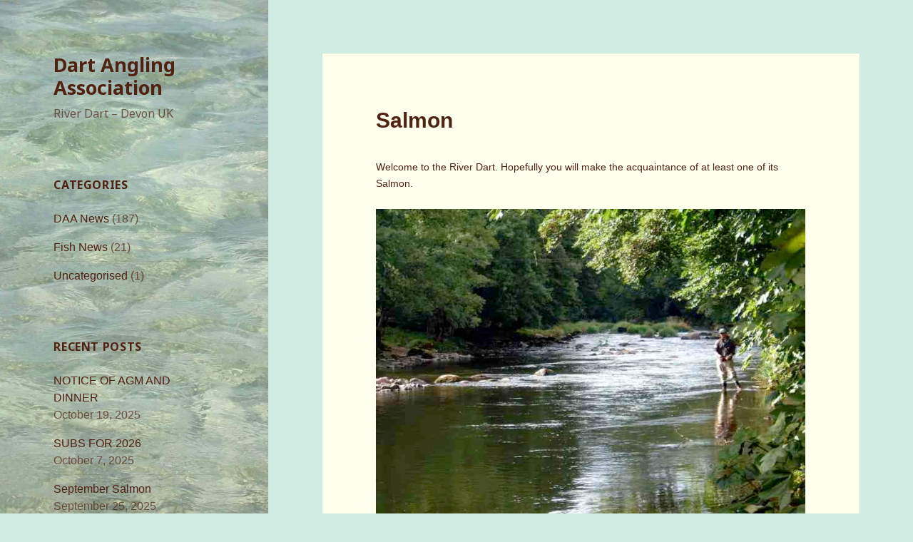

--- FILE ---
content_type: text/html; charset=UTF-8
request_url: https://dartaa.org.uk/salmon
body_size: 13972
content:
<!DOCTYPE html>
<html lang="en-GB" class="no-js">
<head>
	<meta charset="UTF-8">
	<meta name="viewport" content="width=device-width">
	<link rel="profile" href="http://gmpg.org/xfn/11">
	<link rel="pingback" href="https://dartaa.org.uk/xmlrpc.php">
	<!--[if lt IE 9]>
	<script src="https://dartaa.org.uk/wp-content/themes/twentyfifteen/js/html5.js"></script>
	<![endif]-->
	<script>(function(html){html.className = html.className.replace(/\bno-js\b/,'js')})(document.documentElement);</script>
<title>Salmon &#8211; Dart Angling Association</title>
<meta name='robots' content='max-image-preview:large' />
	<style>img:is([sizes="auto" i], [sizes^="auto," i]) { contain-intrinsic-size: 3000px 1500px }</style>
	<link rel='dns-prefetch' href='//fonts.googleapis.com' />
<link href='https://fonts.gstatic.com' crossorigin rel='preconnect' />
<link rel="alternate" type="application/rss+xml" title="Dart Angling Association &raquo; Feed" href="https://dartaa.org.uk/feed" />
<script type="text/javascript">
/* <![CDATA[ */
window._wpemojiSettings = {"baseUrl":"https:\/\/s.w.org\/images\/core\/emoji\/16.0.1\/72x72\/","ext":".png","svgUrl":"https:\/\/s.w.org\/images\/core\/emoji\/16.0.1\/svg\/","svgExt":".svg","source":{"concatemoji":"https:\/\/dartaa.org.uk\/wp-includes\/js\/wp-emoji-release.min.js?ver=6.8.3"}};
/*! This file is auto-generated */
!function(s,n){var o,i,e;function c(e){try{var t={supportTests:e,timestamp:(new Date).valueOf()};sessionStorage.setItem(o,JSON.stringify(t))}catch(e){}}function p(e,t,n){e.clearRect(0,0,e.canvas.width,e.canvas.height),e.fillText(t,0,0);var t=new Uint32Array(e.getImageData(0,0,e.canvas.width,e.canvas.height).data),a=(e.clearRect(0,0,e.canvas.width,e.canvas.height),e.fillText(n,0,0),new Uint32Array(e.getImageData(0,0,e.canvas.width,e.canvas.height).data));return t.every(function(e,t){return e===a[t]})}function u(e,t){e.clearRect(0,0,e.canvas.width,e.canvas.height),e.fillText(t,0,0);for(var n=e.getImageData(16,16,1,1),a=0;a<n.data.length;a++)if(0!==n.data[a])return!1;return!0}function f(e,t,n,a){switch(t){case"flag":return n(e,"\ud83c\udff3\ufe0f\u200d\u26a7\ufe0f","\ud83c\udff3\ufe0f\u200b\u26a7\ufe0f")?!1:!n(e,"\ud83c\udde8\ud83c\uddf6","\ud83c\udde8\u200b\ud83c\uddf6")&&!n(e,"\ud83c\udff4\udb40\udc67\udb40\udc62\udb40\udc65\udb40\udc6e\udb40\udc67\udb40\udc7f","\ud83c\udff4\u200b\udb40\udc67\u200b\udb40\udc62\u200b\udb40\udc65\u200b\udb40\udc6e\u200b\udb40\udc67\u200b\udb40\udc7f");case"emoji":return!a(e,"\ud83e\udedf")}return!1}function g(e,t,n,a){var r="undefined"!=typeof WorkerGlobalScope&&self instanceof WorkerGlobalScope?new OffscreenCanvas(300,150):s.createElement("canvas"),o=r.getContext("2d",{willReadFrequently:!0}),i=(o.textBaseline="top",o.font="600 32px Arial",{});return e.forEach(function(e){i[e]=t(o,e,n,a)}),i}function t(e){var t=s.createElement("script");t.src=e,t.defer=!0,s.head.appendChild(t)}"undefined"!=typeof Promise&&(o="wpEmojiSettingsSupports",i=["flag","emoji"],n.supports={everything:!0,everythingExceptFlag:!0},e=new Promise(function(e){s.addEventListener("DOMContentLoaded",e,{once:!0})}),new Promise(function(t){var n=function(){try{var e=JSON.parse(sessionStorage.getItem(o));if("object"==typeof e&&"number"==typeof e.timestamp&&(new Date).valueOf()<e.timestamp+604800&&"object"==typeof e.supportTests)return e.supportTests}catch(e){}return null}();if(!n){if("undefined"!=typeof Worker&&"undefined"!=typeof OffscreenCanvas&&"undefined"!=typeof URL&&URL.createObjectURL&&"undefined"!=typeof Blob)try{var e="postMessage("+g.toString()+"("+[JSON.stringify(i),f.toString(),p.toString(),u.toString()].join(",")+"));",a=new Blob([e],{type:"text/javascript"}),r=new Worker(URL.createObjectURL(a),{name:"wpTestEmojiSupports"});return void(r.onmessage=function(e){c(n=e.data),r.terminate(),t(n)})}catch(e){}c(n=g(i,f,p,u))}t(n)}).then(function(e){for(var t in e)n.supports[t]=e[t],n.supports.everything=n.supports.everything&&n.supports[t],"flag"!==t&&(n.supports.everythingExceptFlag=n.supports.everythingExceptFlag&&n.supports[t]);n.supports.everythingExceptFlag=n.supports.everythingExceptFlag&&!n.supports.flag,n.DOMReady=!1,n.readyCallback=function(){n.DOMReady=!0}}).then(function(){return e}).then(function(){var e;n.supports.everything||(n.readyCallback(),(e=n.source||{}).concatemoji?t(e.concatemoji):e.wpemoji&&e.twemoji&&(t(e.twemoji),t(e.wpemoji)))}))}((window,document),window._wpemojiSettings);
/* ]]> */
</script>
<link rel='stylesheet' id='batch_css-css' href='https://dartaa.org.uk/wp-content/plugins/batchmove/css/batch.css?ver=6.8.3' type='text/css' media='all' />
<style id='wp-emoji-styles-inline-css' type='text/css'>

	img.wp-smiley, img.emoji {
		display: inline !important;
		border: none !important;
		box-shadow: none !important;
		height: 1em !important;
		width: 1em !important;
		margin: 0 0.07em !important;
		vertical-align: -0.1em !important;
		background: none !important;
		padding: 0 !important;
	}
</style>
<link rel='stylesheet' id='wp-block-library-css' href='https://dartaa.org.uk/wp-includes/css/dist/block-library/style.min.css?ver=6.8.3' type='text/css' media='all' />
<style id='wp-block-library-theme-inline-css' type='text/css'>
.wp-block-audio :where(figcaption){color:#555;font-size:13px;text-align:center}.is-dark-theme .wp-block-audio :where(figcaption){color:#ffffffa6}.wp-block-audio{margin:0 0 1em}.wp-block-code{border:1px solid #ccc;border-radius:4px;font-family:Menlo,Consolas,monaco,monospace;padding:.8em 1em}.wp-block-embed :where(figcaption){color:#555;font-size:13px;text-align:center}.is-dark-theme .wp-block-embed :where(figcaption){color:#ffffffa6}.wp-block-embed{margin:0 0 1em}.blocks-gallery-caption{color:#555;font-size:13px;text-align:center}.is-dark-theme .blocks-gallery-caption{color:#ffffffa6}:root :where(.wp-block-image figcaption){color:#555;font-size:13px;text-align:center}.is-dark-theme :root :where(.wp-block-image figcaption){color:#ffffffa6}.wp-block-image{margin:0 0 1em}.wp-block-pullquote{border-bottom:4px solid;border-top:4px solid;color:currentColor;margin-bottom:1.75em}.wp-block-pullquote cite,.wp-block-pullquote footer,.wp-block-pullquote__citation{color:currentColor;font-size:.8125em;font-style:normal;text-transform:uppercase}.wp-block-quote{border-left:.25em solid;margin:0 0 1.75em;padding-left:1em}.wp-block-quote cite,.wp-block-quote footer{color:currentColor;font-size:.8125em;font-style:normal;position:relative}.wp-block-quote:where(.has-text-align-right){border-left:none;border-right:.25em solid;padding-left:0;padding-right:1em}.wp-block-quote:where(.has-text-align-center){border:none;padding-left:0}.wp-block-quote.is-large,.wp-block-quote.is-style-large,.wp-block-quote:where(.is-style-plain){border:none}.wp-block-search .wp-block-search__label{font-weight:700}.wp-block-search__button{border:1px solid #ccc;padding:.375em .625em}:where(.wp-block-group.has-background){padding:1.25em 2.375em}.wp-block-separator.has-css-opacity{opacity:.4}.wp-block-separator{border:none;border-bottom:2px solid;margin-left:auto;margin-right:auto}.wp-block-separator.has-alpha-channel-opacity{opacity:1}.wp-block-separator:not(.is-style-wide):not(.is-style-dots){width:100px}.wp-block-separator.has-background:not(.is-style-dots){border-bottom:none;height:1px}.wp-block-separator.has-background:not(.is-style-wide):not(.is-style-dots){height:2px}.wp-block-table{margin:0 0 1em}.wp-block-table td,.wp-block-table th{word-break:normal}.wp-block-table :where(figcaption){color:#555;font-size:13px;text-align:center}.is-dark-theme .wp-block-table :where(figcaption){color:#ffffffa6}.wp-block-video :where(figcaption){color:#555;font-size:13px;text-align:center}.is-dark-theme .wp-block-video :where(figcaption){color:#ffffffa6}.wp-block-video{margin:0 0 1em}:root :where(.wp-block-template-part.has-background){margin-bottom:0;margin-top:0;padding:1.25em 2.375em}
</style>
<style id='classic-theme-styles-inline-css' type='text/css'>
/*! This file is auto-generated */
.wp-block-button__link{color:#fff;background-color:#32373c;border-radius:9999px;box-shadow:none;text-decoration:none;padding:calc(.667em + 2px) calc(1.333em + 2px);font-size:1.125em}.wp-block-file__button{background:#32373c;color:#fff;text-decoration:none}
</style>
<style id='global-styles-inline-css' type='text/css'>
:root{--wp--preset--aspect-ratio--square: 1;--wp--preset--aspect-ratio--4-3: 4/3;--wp--preset--aspect-ratio--3-4: 3/4;--wp--preset--aspect-ratio--3-2: 3/2;--wp--preset--aspect-ratio--2-3: 2/3;--wp--preset--aspect-ratio--16-9: 16/9;--wp--preset--aspect-ratio--9-16: 9/16;--wp--preset--color--black: #000000;--wp--preset--color--cyan-bluish-gray: #abb8c3;--wp--preset--color--white: #fff;--wp--preset--color--pale-pink: #f78da7;--wp--preset--color--vivid-red: #cf2e2e;--wp--preset--color--luminous-vivid-orange: #ff6900;--wp--preset--color--luminous-vivid-amber: #fcb900;--wp--preset--color--light-green-cyan: #7bdcb5;--wp--preset--color--vivid-green-cyan: #00d084;--wp--preset--color--pale-cyan-blue: #8ed1fc;--wp--preset--color--vivid-cyan-blue: #0693e3;--wp--preset--color--vivid-purple: #9b51e0;--wp--preset--color--dark-gray: #111;--wp--preset--color--light-gray: #f1f1f1;--wp--preset--color--yellow: #f4ca16;--wp--preset--color--dark-brown: #352712;--wp--preset--color--medium-pink: #e53b51;--wp--preset--color--light-pink: #ffe5d1;--wp--preset--color--dark-purple: #2e2256;--wp--preset--color--purple: #674970;--wp--preset--color--blue-gray: #22313f;--wp--preset--color--bright-blue: #55c3dc;--wp--preset--color--light-blue: #e9f2f9;--wp--preset--gradient--vivid-cyan-blue-to-vivid-purple: linear-gradient(135deg,rgba(6,147,227,1) 0%,rgb(155,81,224) 100%);--wp--preset--gradient--light-green-cyan-to-vivid-green-cyan: linear-gradient(135deg,rgb(122,220,180) 0%,rgb(0,208,130) 100%);--wp--preset--gradient--luminous-vivid-amber-to-luminous-vivid-orange: linear-gradient(135deg,rgba(252,185,0,1) 0%,rgba(255,105,0,1) 100%);--wp--preset--gradient--luminous-vivid-orange-to-vivid-red: linear-gradient(135deg,rgba(255,105,0,1) 0%,rgb(207,46,46) 100%);--wp--preset--gradient--very-light-gray-to-cyan-bluish-gray: linear-gradient(135deg,rgb(238,238,238) 0%,rgb(169,184,195) 100%);--wp--preset--gradient--cool-to-warm-spectrum: linear-gradient(135deg,rgb(74,234,220) 0%,rgb(151,120,209) 20%,rgb(207,42,186) 40%,rgb(238,44,130) 60%,rgb(251,105,98) 80%,rgb(254,248,76) 100%);--wp--preset--gradient--blush-light-purple: linear-gradient(135deg,rgb(255,206,236) 0%,rgb(152,150,240) 100%);--wp--preset--gradient--blush-bordeaux: linear-gradient(135deg,rgb(254,205,165) 0%,rgb(254,45,45) 50%,rgb(107,0,62) 100%);--wp--preset--gradient--luminous-dusk: linear-gradient(135deg,rgb(255,203,112) 0%,rgb(199,81,192) 50%,rgb(65,88,208) 100%);--wp--preset--gradient--pale-ocean: linear-gradient(135deg,rgb(255,245,203) 0%,rgb(182,227,212) 50%,rgb(51,167,181) 100%);--wp--preset--gradient--electric-grass: linear-gradient(135deg,rgb(202,248,128) 0%,rgb(113,206,126) 100%);--wp--preset--gradient--midnight: linear-gradient(135deg,rgb(2,3,129) 0%,rgb(40,116,252) 100%);--wp--preset--font-size--small: 13px;--wp--preset--font-size--medium: 20px;--wp--preset--font-size--large: 36px;--wp--preset--font-size--x-large: 42px;--wp--preset--spacing--20: 0.44rem;--wp--preset--spacing--30: 0.67rem;--wp--preset--spacing--40: 1rem;--wp--preset--spacing--50: 1.5rem;--wp--preset--spacing--60: 2.25rem;--wp--preset--spacing--70: 3.38rem;--wp--preset--spacing--80: 5.06rem;--wp--preset--shadow--natural: 6px 6px 9px rgba(0, 0, 0, 0.2);--wp--preset--shadow--deep: 12px 12px 50px rgba(0, 0, 0, 0.4);--wp--preset--shadow--sharp: 6px 6px 0px rgba(0, 0, 0, 0.2);--wp--preset--shadow--outlined: 6px 6px 0px -3px rgba(255, 255, 255, 1), 6px 6px rgba(0, 0, 0, 1);--wp--preset--shadow--crisp: 6px 6px 0px rgba(0, 0, 0, 1);}:where(.is-layout-flex){gap: 0.5em;}:where(.is-layout-grid){gap: 0.5em;}body .is-layout-flex{display: flex;}.is-layout-flex{flex-wrap: wrap;align-items: center;}.is-layout-flex > :is(*, div){margin: 0;}body .is-layout-grid{display: grid;}.is-layout-grid > :is(*, div){margin: 0;}:where(.wp-block-columns.is-layout-flex){gap: 2em;}:where(.wp-block-columns.is-layout-grid){gap: 2em;}:where(.wp-block-post-template.is-layout-flex){gap: 1.25em;}:where(.wp-block-post-template.is-layout-grid){gap: 1.25em;}.has-black-color{color: var(--wp--preset--color--black) !important;}.has-cyan-bluish-gray-color{color: var(--wp--preset--color--cyan-bluish-gray) !important;}.has-white-color{color: var(--wp--preset--color--white) !important;}.has-pale-pink-color{color: var(--wp--preset--color--pale-pink) !important;}.has-vivid-red-color{color: var(--wp--preset--color--vivid-red) !important;}.has-luminous-vivid-orange-color{color: var(--wp--preset--color--luminous-vivid-orange) !important;}.has-luminous-vivid-amber-color{color: var(--wp--preset--color--luminous-vivid-amber) !important;}.has-light-green-cyan-color{color: var(--wp--preset--color--light-green-cyan) !important;}.has-vivid-green-cyan-color{color: var(--wp--preset--color--vivid-green-cyan) !important;}.has-pale-cyan-blue-color{color: var(--wp--preset--color--pale-cyan-blue) !important;}.has-vivid-cyan-blue-color{color: var(--wp--preset--color--vivid-cyan-blue) !important;}.has-vivid-purple-color{color: var(--wp--preset--color--vivid-purple) !important;}.has-black-background-color{background-color: var(--wp--preset--color--black) !important;}.has-cyan-bluish-gray-background-color{background-color: var(--wp--preset--color--cyan-bluish-gray) !important;}.has-white-background-color{background-color: var(--wp--preset--color--white) !important;}.has-pale-pink-background-color{background-color: var(--wp--preset--color--pale-pink) !important;}.has-vivid-red-background-color{background-color: var(--wp--preset--color--vivid-red) !important;}.has-luminous-vivid-orange-background-color{background-color: var(--wp--preset--color--luminous-vivid-orange) !important;}.has-luminous-vivid-amber-background-color{background-color: var(--wp--preset--color--luminous-vivid-amber) !important;}.has-light-green-cyan-background-color{background-color: var(--wp--preset--color--light-green-cyan) !important;}.has-vivid-green-cyan-background-color{background-color: var(--wp--preset--color--vivid-green-cyan) !important;}.has-pale-cyan-blue-background-color{background-color: var(--wp--preset--color--pale-cyan-blue) !important;}.has-vivid-cyan-blue-background-color{background-color: var(--wp--preset--color--vivid-cyan-blue) !important;}.has-vivid-purple-background-color{background-color: var(--wp--preset--color--vivid-purple) !important;}.has-black-border-color{border-color: var(--wp--preset--color--black) !important;}.has-cyan-bluish-gray-border-color{border-color: var(--wp--preset--color--cyan-bluish-gray) !important;}.has-white-border-color{border-color: var(--wp--preset--color--white) !important;}.has-pale-pink-border-color{border-color: var(--wp--preset--color--pale-pink) !important;}.has-vivid-red-border-color{border-color: var(--wp--preset--color--vivid-red) !important;}.has-luminous-vivid-orange-border-color{border-color: var(--wp--preset--color--luminous-vivid-orange) !important;}.has-luminous-vivid-amber-border-color{border-color: var(--wp--preset--color--luminous-vivid-amber) !important;}.has-light-green-cyan-border-color{border-color: var(--wp--preset--color--light-green-cyan) !important;}.has-vivid-green-cyan-border-color{border-color: var(--wp--preset--color--vivid-green-cyan) !important;}.has-pale-cyan-blue-border-color{border-color: var(--wp--preset--color--pale-cyan-blue) !important;}.has-vivid-cyan-blue-border-color{border-color: var(--wp--preset--color--vivid-cyan-blue) !important;}.has-vivid-purple-border-color{border-color: var(--wp--preset--color--vivid-purple) !important;}.has-vivid-cyan-blue-to-vivid-purple-gradient-background{background: var(--wp--preset--gradient--vivid-cyan-blue-to-vivid-purple) !important;}.has-light-green-cyan-to-vivid-green-cyan-gradient-background{background: var(--wp--preset--gradient--light-green-cyan-to-vivid-green-cyan) !important;}.has-luminous-vivid-amber-to-luminous-vivid-orange-gradient-background{background: var(--wp--preset--gradient--luminous-vivid-amber-to-luminous-vivid-orange) !important;}.has-luminous-vivid-orange-to-vivid-red-gradient-background{background: var(--wp--preset--gradient--luminous-vivid-orange-to-vivid-red) !important;}.has-very-light-gray-to-cyan-bluish-gray-gradient-background{background: var(--wp--preset--gradient--very-light-gray-to-cyan-bluish-gray) !important;}.has-cool-to-warm-spectrum-gradient-background{background: var(--wp--preset--gradient--cool-to-warm-spectrum) !important;}.has-blush-light-purple-gradient-background{background: var(--wp--preset--gradient--blush-light-purple) !important;}.has-blush-bordeaux-gradient-background{background: var(--wp--preset--gradient--blush-bordeaux) !important;}.has-luminous-dusk-gradient-background{background: var(--wp--preset--gradient--luminous-dusk) !important;}.has-pale-ocean-gradient-background{background: var(--wp--preset--gradient--pale-ocean) !important;}.has-electric-grass-gradient-background{background: var(--wp--preset--gradient--electric-grass) !important;}.has-midnight-gradient-background{background: var(--wp--preset--gradient--midnight) !important;}.has-small-font-size{font-size: var(--wp--preset--font-size--small) !important;}.has-medium-font-size{font-size: var(--wp--preset--font-size--medium) !important;}.has-large-font-size{font-size: var(--wp--preset--font-size--large) !important;}.has-x-large-font-size{font-size: var(--wp--preset--font-size--x-large) !important;}
:where(.wp-block-post-template.is-layout-flex){gap: 1.25em;}:where(.wp-block-post-template.is-layout-grid){gap: 1.25em;}
:where(.wp-block-columns.is-layout-flex){gap: 2em;}:where(.wp-block-columns.is-layout-grid){gap: 2em;}
:root :where(.wp-block-pullquote){font-size: 1.5em;line-height: 1.6;}
</style>
<link rel='stylesheet' id='contact-form-7-css' href='https://dartaa.org.uk/wp-content/plugins/contact-form-7/includes/css/styles.css?ver=6.1.3' type='text/css' media='all' />
<link rel='stylesheet' id='wpsimpleanchorslinks_styles-css' href='https://dartaa.org.uk/wp-content/plugins/wp-simple-anchors-links/css/styles.css?ver=1.0.0' type='text/css' media='screen' />
<link rel='stylesheet' id='twentyfifteen-fonts-css' href='https://fonts.googleapis.com/css?family=Noto+Sans%3A400italic%2C700italic%2C400%2C700%7CNoto+Serif%3A400italic%2C700italic%2C400%2C700%7CInconsolata%3A400%2C700&#038;subset=latin%2Clatin-ext' type='text/css' media='all' />
<link rel='stylesheet' id='genericons-css' href='https://dartaa.org.uk/wp-content/themes/twentyfifteen/genericons/genericons.css?ver=3.2' type='text/css' media='all' />
<link rel='stylesheet' id='twentyfifteen-style-css' href='https://dartaa.org.uk/wp-content/themes/twentyfifteen/style.css?ver=6.8.3' type='text/css' media='all' />
<style id='twentyfifteen-style-inline-css' type='text/css'>

		/* Custom Sidebar Text Color */
		.site-title a,
		.site-description,
		.secondary-toggle:before {
			color: #4f2212;
		}

		.site-title a:hover,
		.site-title a:focus {
			color: #4f2212; /* Fallback for IE7 and IE8 */
			color: rgba( 79, 34, 18, 0.7);
		}

		.secondary-toggle {
			border-color: #4f2212; /* Fallback for IE7 and IE8 */
			border-color: rgba( 79, 34, 18, 0.1);
		}

		.secondary-toggle:hover,
		.secondary-toggle:focus {
			border-color: #4f2212; /* Fallback for IE7 and IE8 */
			border-color: rgba( 79, 34, 18, 0.3);
		}

		.site-title a {
			outline-color: #4f2212; /* Fallback for IE7 and IE8 */
			outline-color: rgba( 79, 34, 18, 0.3);
		}

		@media screen and (min-width: 59.6875em) {
			.secondary a,
			.dropdown-toggle:after,
			.widget-title,
			.widget blockquote cite,
			.widget blockquote small {
				color: #4f2212;
			}

			.widget button,
			.widget input[type="button"],
			.widget input[type="reset"],
			.widget input[type="submit"],
			.widget_calendar tbody a {
				background-color: #4f2212;
			}

			.textwidget a {
				border-color: #4f2212;
			}

			.secondary a:hover,
			.secondary a:focus,
			.main-navigation .menu-item-description,
			.widget,
			.widget blockquote,
			.widget .wp-caption-text,
			.widget .gallery-caption {
				color: rgba( 79, 34, 18, 0.7);
			}

			.widget button:hover,
			.widget button:focus,
			.widget input[type="button"]:hover,
			.widget input[type="button"]:focus,
			.widget input[type="reset"]:hover,
			.widget input[type="reset"]:focus,
			.widget input[type="submit"]:hover,
			.widget input[type="submit"]:focus,
			.widget_calendar tbody a:hover,
			.widget_calendar tbody a:focus {
				background-color: rgba( 79, 34, 18, 0.7);
			}

			.widget blockquote {
				border-color: rgba( 79, 34, 18, 0.7);
			}

			.main-navigation ul,
			.main-navigation li,
			.secondary-toggle,
			.widget input,
			.widget textarea,
			.widget table,
			.widget th,
			.widget td,
			.widget pre,
			.widget li,
			.widget_categories .children,
			.widget_nav_menu .sub-menu,
			.widget_pages .children,
			.widget abbr[title] {
				border-color: rgba( 79, 34, 18, 0.1);
			}

			.dropdown-toggle:hover,
			.dropdown-toggle:focus,
			.widget hr {
				background-color: rgba( 79, 34, 18, 0.1);
			}

			.widget input:focus,
			.widget textarea:focus {
				border-color: rgba( 79, 34, 18, 0.3);
			}

			.sidebar a:focus,
			.dropdown-toggle:focus {
				outline-color: rgba( 79, 34, 18, 0.3);
			}
		}
	
</style>
<link rel='stylesheet' id='twentyfifteen-block-style-css' href='https://dartaa.org.uk/wp-content/themes/twentyfifteen/css/blocks.css?ver=20181230' type='text/css' media='all' />
<!--[if lt IE 9]>
<link rel='stylesheet' id='twentyfifteen-ie-css' href='https://dartaa.org.uk/wp-content/themes/twentyfifteen/css/ie.css?ver=20141010' type='text/css' media='all' />
<![endif]-->
<!--[if lt IE 8]>
<link rel='stylesheet' id='twentyfifteen-ie7-css' href='https://dartaa.org.uk/wp-content/themes/twentyfifteen/css/ie7.css?ver=20141010' type='text/css' media='all' />
<![endif]-->
<link rel='stylesheet' id='UserAccessManagerLoginForm-css' href='https://dartaa.org.uk/wp-content/plugins/user-access-manager/assets/css/uamLoginForm.css?ver=2.2.25' type='text/css' media='screen' />
<script type="text/javascript" src="https://dartaa.org.uk/wp-content/plugins/batchmove/js/batch.js?ver=6.8.3" id="batch_js-js"></script>
<script type="text/javascript" src="https://dartaa.org.uk/wp-includes/js/jquery/jquery.min.js?ver=3.7.1" id="jquery-core-js"></script>
<script type="text/javascript" src="https://dartaa.org.uk/wp-includes/js/jquery/jquery-migrate.min.js?ver=3.4.1" id="jquery-migrate-js"></script>
<link rel="https://api.w.org/" href="https://dartaa.org.uk/wp-json/" /><link rel="alternate" title="JSON" type="application/json" href="https://dartaa.org.uk/wp-json/wp/v2/pages/289" /><link rel="EditURI" type="application/rsd+xml" title="RSD" href="https://dartaa.org.uk/xmlrpc.php?rsd" />
<meta name="generator" content="WordPress 6.8.3" />
<link rel="canonical" href="https://dartaa.org.uk/salmon" />
<link rel='shortlink' href='https://dartaa.org.uk/?p=289' />
<link rel="alternate" title="oEmbed (JSON)" type="application/json+oembed" href="https://dartaa.org.uk/wp-json/oembed/1.0/embed?url=https%3A%2F%2Fdartaa.org.uk%2Fsalmon" />
<link rel="alternate" title="oEmbed (XML)" type="text/xml+oembed" href="https://dartaa.org.uk/wp-json/oembed/1.0/embed?url=https%3A%2F%2Fdartaa.org.uk%2Fsalmon&#038;format=xml" />

<!-- WP Simple Anchors Links 1.0.0 by Kilukru Media (www.kilukrumedia.com)-->
<!-- /WP Simple Anchors Links -->
<style id="save_edit_css" type="text/css">/* no hyphens */
.entry-content,
.entry-summary,
.page-content,
.comment-content {
	-webkit-hyphens: none !important;
	-moz-hyphens: none !important;
	-ms-hyphens: none !important;
	hyphens: none !important;
	word-wrap: break-word;
   }

/* justify post body text
.entry-content p {
    text-align: justify;
}


/* title text size / colour */
.entry-title {
font-size: 3.0rem !important;
    color:#4f2212 !important;
}

/* caption text size */
.wp-caption-text {
font-size: 1.3rem !important;
    text-align: justify;
}

h1 {
    color:#4f2212 !important;
   
}
.entry-content h2 {
    font-size:2.3rem;
}

.entry-content h3 {
    font-size:1.9rem;
}


/* caption text colour */
.wp-caption-text {
    color: 
}
body {font-family: Verdana, Arial, Helvetica, 
     Futura, sans-serif; 
     font-size: 1.4rem; 
     padding:0; 
     margin:0;
    color:#4f2212;
}
.hentry {
    background-color: #FFFFEE    !important;
}

.page-header {
    background-color: #ffffee;
}

.nav-links {
    background-color: #ffffee;
    /*font-family: Verdana, Arial, Helvetica, 
     Futura, sans-serif;
    color:#4f2212;*/
}
.post-title {
    font-family: Verdana, Arial, Helvetica, 
     Futura, sans-serif !important;
}

blockquote {
    font-size: 1.5rem;
}
</style>		<style type="text/css" id="twentyfifteen-header-css">
				.site-header {

			/*
			 * No shorthand so the Customizer can override individual properties.
			 * @see https://core.trac.wordpress.org/ticket/31460
			 */
			background-image: url(https://dartaa.org.uk/wp-content/uploads/2015/08/cropped-cropped-cropped-IMG_0161a1.jpg);
			background-repeat: no-repeat;
			background-position: 50% 50%;
			-webkit-background-size: cover;
			-moz-background-size:    cover;
			-o-background-size:      cover;
			background-size:         cover;
		}

		@media screen and (min-width: 59.6875em) {
			body:before {

				/*
				 * No shorthand so the Customizer can override individual properties.
				 * @see https://core.trac.wordpress.org/ticket/31460
				 */
				background-image: url(https://dartaa.org.uk/wp-content/uploads/2015/08/cropped-cropped-cropped-IMG_0161a1.jpg);
				background-repeat: no-repeat;
				background-position: 100% 50%;
				-webkit-background-size: cover;
				-moz-background-size:    cover;
				-o-background-size:      cover;
				background-size:         cover;
				border-right: 0;
			}

			.site-header {
				background: transparent;
			}
		}
				</style>
		<style type="text/css" id="custom-background-css">
body.custom-background { background-color: #d0ede3; }
</style>
	<link rel="icon" href="https://dartaa.org.uk/wp-content/uploads/2015/08/cropped-dart-logo-32x32.jpg" sizes="32x32" />
<link rel="icon" href="https://dartaa.org.uk/wp-content/uploads/2015/08/cropped-dart-logo-192x192.jpg" sizes="192x192" />
<link rel="apple-touch-icon" href="https://dartaa.org.uk/wp-content/uploads/2015/08/cropped-dart-logo-180x180.jpg" />
<meta name="msapplication-TileImage" content="https://dartaa.org.uk/wp-content/uploads/2015/08/cropped-dart-logo-270x270.jpg" />
</head>

<body class="wp-singular page-template-default page page-id-289 custom-background wp-embed-responsive wp-theme-twentyfifteen">
<div id="page" class="hfeed site">
	<a class="skip-link screen-reader-text" href="#content">Skip to content</a>

	<div id="sidebar" class="sidebar">
		<header id="masthead" class="site-header" role="banner">
			<div class="site-branding">
										<p class="site-title"><a href="https://dartaa.org.uk/" rel="home">Dart Angling Association</a></p>
												<p class="site-description">River Dart &#8211; Devon UK</p>
										<button class="secondary-toggle">Menu and widgets</button>
			</div><!-- .site-branding -->
		</header><!-- .site-header -->

			<div id="secondary" class="secondary">

		
		
					<div id="widget-area" class="widget-area" role="complementary">
				<aside id="categories-6" class="widget widget_categories"><h2 class="widget-title">CATEGORIES</h2>
			<ul>
					<li class="cat-item cat-item-6"><a href="https://dartaa.org.uk/category/daa-news">DAA News</a> (187)
</li>
	<li class="cat-item cat-item-7"><a href="https://dartaa.org.uk/category/fish-news">Fish News</a> (21)
</li>
	<li class="cat-item cat-item-2"><a href="https://dartaa.org.uk/category/uncategorised">Uncategorised</a> (1)
</li>
			</ul>

			</aside>
		<aside id="recent-posts-2" class="widget widget_recent_entries">
		<h2 class="widget-title">Recent posts</h2>
		<ul>
											<li>
					<a href="https://dartaa.org.uk/notice-of-agm-and-dinner">NOTICE OF AGM AND DINNER</a>
											<span class="post-date">October 19, 2025</span>
									</li>
											<li>
					<a href="https://dartaa.org.uk/subs-for-2026">SUBS FOR 2026</a>
											<span class="post-date">October 7, 2025</span>
									</li>
											<li>
					<a href="https://dartaa.org.uk/september-salmon-2">September Salmon</a>
											<span class="post-date">September 25, 2025</span>
									</li>
					</ul>

		</aside><aside id="pages-3" class="widget widget_pages"><h2 class="widget-title">Pages</h2>
			<ul>
				<li class="page_item page-item-7"><a href="https://dartaa.org.uk/">Home</a></li>
<li class="page_item page-item-2265"><a href="https://dartaa.org.uk/daa-privacy-policy">DAA Privacy Policy</a></li>
<li class="page_item page-item-2388"><a href="https://dartaa.org.uk/wbw-solicitors-proud-supporters-of-the-daa">WBW Solicitors &#8211; Proud Supporters of the DAA</a></li>
<li class="page_item page-item-31"><a href="https://dartaa.org.uk/news">NEWS &#8211; all categories</a></li>
<li class="page_item page-item-139"><a href="https://dartaa.org.uk/membership">Membership</a></li>
<li class="page_item page-item-2308"><a href="https://dartaa.org.uk/new-memberships-for-2024">New Memberships for 2026</a></li>
<li class="page_item page-item-28"><a href="https://dartaa.org.uk/day-tickets">Visitors&#8217; Tickets</a></li>
<li class="page_item page-item-2319"><a href="https://dartaa.org.uk/catch-return-for-2025">Catch Return for 2025</a></li>
<li class="page_item page-item-149"><a href="https://dartaa.org.uk/fishing-regulations">Fishing Regulations</a></li>
<li class="page_item page-item-144"><a href="https://dartaa.org.uk/dart-angling-association-rules">Association Rules</a></li>
<li class="page_item page-item-1540"><a href="https://dartaa.org.uk/duchy-fishing-on-dartmoor">Duchy fishing on Dartmoor</a></li>
<li class="page_item page-item-2254"><a href="https://dartaa.org.uk/safety-on-the-river">SAFETY ON THE RIVER</a></li>
<li class="page_item page-item-2089"><a href="https://dartaa.org.uk/maps-2022">Maps (2024)</a></li>
<li class="page_item page-item-221"><a href="https://dartaa.org.uk/221-2">&#8216;Legacy&#8217; Maps</a></li>
<li class="page_item page-item-284"><a href="https://dartaa.org.uk/brown-trout">Brown Trout</a></li>
<li class="page_item page-item-238"><a href="https://dartaa.org.uk/sea-trout">Sea trout</a></li>
<li class="page_item page-item-289 current_page_item"><a href="https://dartaa.org.uk/salmon" aria-current="page">Salmon</a></li>
<li class="page_item page-item-701"><a href="https://dartaa.org.uk/701-2">Three flies for the Dart</a></li>
<li class="page_item page-item-1025"><a href="https://dartaa.org.uk/code-of-conduct-migratory-fish">CODE OF CONDUCT (Spring Salmon)(2016)</a></li>
<li class="page_item page-item-403"><a href="https://dartaa.org.uk/about-the-association">About the Association</a></li>
<li class="page_item page-item-2297"><a href="https://dartaa.org.uk/safeguarding">SAFEGUARDING</a></li>
<li class="page_item page-item-2170"><a href="https://dartaa.org.uk/charles-bingham-game-fishing-course-notes">Charles Bingham game fishing course notes</a></li>
<li class="page_item page-item-2378"><a href="https://dartaa.org.uk/complaints-policy">Complaints policy</a></li>
<li class="page_item page-item-2428"><a href="https://dartaa.org.uk/ancient-minutes">ANCIENT MINUTES</a></li>
<li class="page_item page-item-460"><a href="https://dartaa.org.uk/useful-links">Useful links</a></li>
<li class="page_item page-item-274"><a href="https://dartaa.org.uk/contact">Contact</a></li>
<li class="page_item page-item-540"><a href="https://dartaa.org.uk/photos">Photo Galleries</a></li>
<li class="page_item page-item-2133"><a href="https://dartaa.org.uk/electrofishing-preliminary-report">E-fishing preliminary report 2021</a></li>
<li class="page_item page-item-196"><a href="https://dartaa.org.uk/old-news">Old News (archive)</a></li>
			</ul>

			</aside><aside id="search-2" class="widget widget_search"><form role="search" method="get" class="search-form" action="https://dartaa.org.uk/">
				<label>
					<span class="screen-reader-text">Search for:</span>
					<input type="search" class="search-field" placeholder="Search &hellip;" value="" name="s" />
				</label>
				<input type="submit" class="search-submit screen-reader-text" value="Search" />
			</form></aside><aside id="archives-2" class="widget widget_archive"><h2 class="widget-title">Archives</h2>		<label class="screen-reader-text" for="archives-dropdown-2">Archives</label>
		<select id="archives-dropdown-2" name="archive-dropdown">
			
			<option value="">Select Month</option>
				<option value='https://dartaa.org.uk/2025/10'> October 2025 &nbsp;(2)</option>
	<option value='https://dartaa.org.uk/2025/09'> September 2025 &nbsp;(1)</option>
	<option value='https://dartaa.org.uk/2025/06'> June 2025 &nbsp;(1)</option>
	<option value='https://dartaa.org.uk/2025/04'> April 2025 &nbsp;(1)</option>
	<option value='https://dartaa.org.uk/2025/03'> March 2025 &nbsp;(1)</option>
	<option value='https://dartaa.org.uk/2025/01'> January 2025 &nbsp;(1)</option>
	<option value='https://dartaa.org.uk/2024/10'> October 2024 &nbsp;(1)</option>
	<option value='https://dartaa.org.uk/2024/05'> May 2024 &nbsp;(1)</option>
	<option value='https://dartaa.org.uk/2024/04'> April 2024 &nbsp;(3)</option>
	<option value='https://dartaa.org.uk/2024/02'> February 2024 &nbsp;(1)</option>
	<option value='https://dartaa.org.uk/2023/11'> November 2023 &nbsp;(1)</option>
	<option value='https://dartaa.org.uk/2023/09'> September 2023 &nbsp;(1)</option>
	<option value='https://dartaa.org.uk/2023/08'> August 2023 &nbsp;(1)</option>
	<option value='https://dartaa.org.uk/2023/07'> July 2023 &nbsp;(1)</option>
	<option value='https://dartaa.org.uk/2023/05'> May 2023 &nbsp;(1)</option>
	<option value='https://dartaa.org.uk/2022/12'> December 2022 &nbsp;(1)</option>
	<option value='https://dartaa.org.uk/2022/11'> November 2022 &nbsp;(1)</option>
	<option value='https://dartaa.org.uk/2022/10'> October 2022 &nbsp;(1)</option>
	<option value='https://dartaa.org.uk/2022/08'> August 2022 &nbsp;(1)</option>
	<option value='https://dartaa.org.uk/2022/06'> June 2022 &nbsp;(1)</option>
	<option value='https://dartaa.org.uk/2022/05'> May 2022 &nbsp;(3)</option>
	<option value='https://dartaa.org.uk/2022/04'> April 2022 &nbsp;(1)</option>
	<option value='https://dartaa.org.uk/2022/02'> February 2022 &nbsp;(1)</option>
	<option value='https://dartaa.org.uk/2021/09'> September 2021 &nbsp;(1)</option>
	<option value='https://dartaa.org.uk/2021/07'> July 2021 &nbsp;(4)</option>
	<option value='https://dartaa.org.uk/2021/06'> June 2021 &nbsp;(2)</option>
	<option value='https://dartaa.org.uk/2021/05'> May 2021 &nbsp;(1)</option>
	<option value='https://dartaa.org.uk/2021/04'> April 2021 &nbsp;(2)</option>
	<option value='https://dartaa.org.uk/2021/03'> March 2021 &nbsp;(1)</option>
	<option value='https://dartaa.org.uk/2020/10'> October 2020 &nbsp;(1)</option>
	<option value='https://dartaa.org.uk/2020/07'> July 2020 &nbsp;(1)</option>
	<option value='https://dartaa.org.uk/2020/06'> June 2020 &nbsp;(2)</option>
	<option value='https://dartaa.org.uk/2020/05'> May 2020 &nbsp;(1)</option>
	<option value='https://dartaa.org.uk/2020/04'> April 2020 &nbsp;(2)</option>
	<option value='https://dartaa.org.uk/2020/03'> March 2020 &nbsp;(5)</option>
	<option value='https://dartaa.org.uk/2020/02'> February 2020 &nbsp;(3)</option>
	<option value='https://dartaa.org.uk/2020/01'> January 2020 &nbsp;(4)</option>
	<option value='https://dartaa.org.uk/2019/12'> December 2019 &nbsp;(1)</option>
	<option value='https://dartaa.org.uk/2019/11'> November 2019 &nbsp;(1)</option>
	<option value='https://dartaa.org.uk/2019/08'> August 2019 &nbsp;(1)</option>
	<option value='https://dartaa.org.uk/2019/06'> June 2019 &nbsp;(1)</option>
	<option value='https://dartaa.org.uk/2019/05'> May 2019 &nbsp;(3)</option>
	<option value='https://dartaa.org.uk/2019/04'> April 2019 &nbsp;(5)</option>
	<option value='https://dartaa.org.uk/2019/03'> March 2019 &nbsp;(2)</option>
	<option value='https://dartaa.org.uk/2019/02'> February 2019 &nbsp;(1)</option>
	<option value='https://dartaa.org.uk/2019/01'> January 2019 &nbsp;(2)</option>
	<option value='https://dartaa.org.uk/2018/12'> December 2018 &nbsp;(1)</option>
	<option value='https://dartaa.org.uk/2018/09'> September 2018 &nbsp;(1)</option>
	<option value='https://dartaa.org.uk/2018/06'> June 2018 &nbsp;(1)</option>
	<option value='https://dartaa.org.uk/2018/05'> May 2018 &nbsp;(1)</option>
	<option value='https://dartaa.org.uk/2018/04'> April 2018 &nbsp;(3)</option>
	<option value='https://dartaa.org.uk/2018/03'> March 2018 &nbsp;(1)</option>
	<option value='https://dartaa.org.uk/2018/02'> February 2018 &nbsp;(4)</option>
	<option value='https://dartaa.org.uk/2018/01'> January 2018 &nbsp;(1)</option>
	<option value='https://dartaa.org.uk/2017/12'> December 2017 &nbsp;(1)</option>
	<option value='https://dartaa.org.uk/2017/10'> October 2017 &nbsp;(1)</option>
	<option value='https://dartaa.org.uk/2017/09'> September 2017 &nbsp;(2)</option>
	<option value='https://dartaa.org.uk/2017/08'> August 2017 &nbsp;(2)</option>
	<option value='https://dartaa.org.uk/2017/07'> July 2017 &nbsp;(6)</option>
	<option value='https://dartaa.org.uk/2017/06'> June 2017 &nbsp;(4)</option>
	<option value='https://dartaa.org.uk/2017/05'> May 2017 &nbsp;(2)</option>
	<option value='https://dartaa.org.uk/2017/04'> April 2017 &nbsp;(3)</option>
	<option value='https://dartaa.org.uk/2017/03'> March 2017 &nbsp;(4)</option>
	<option value='https://dartaa.org.uk/2017/02'> February 2017 &nbsp;(3)</option>
	<option value='https://dartaa.org.uk/2017/01'> January 2017 &nbsp;(6)</option>
	<option value='https://dartaa.org.uk/2016/12'> December 2016 &nbsp;(1)</option>
	<option value='https://dartaa.org.uk/2016/09'> September 2016 &nbsp;(4)</option>
	<option value='https://dartaa.org.uk/2016/08'> August 2016 &nbsp;(6)</option>
	<option value='https://dartaa.org.uk/2016/06'> June 2016 &nbsp;(6)</option>
	<option value='https://dartaa.org.uk/2016/05'> May 2016 &nbsp;(3)</option>
	<option value='https://dartaa.org.uk/2016/04'> April 2016 &nbsp;(2)</option>
	<option value='https://dartaa.org.uk/2016/03'> March 2016 &nbsp;(6)</option>
	<option value='https://dartaa.org.uk/2016/02'> February 2016 &nbsp;(5)</option>
	<option value='https://dartaa.org.uk/2016/01'> January 2016 &nbsp;(3)</option>
	<option value='https://dartaa.org.uk/2015/12'> December 2015 &nbsp;(2)</option>
	<option value='https://dartaa.org.uk/2015/11'> November 2015 &nbsp;(4)</option>
	<option value='https://dartaa.org.uk/2015/10'> October 2015 &nbsp;(2)</option>
	<option value='https://dartaa.org.uk/2015/09'> September 2015 &nbsp;(6)</option>
	<option value='https://dartaa.org.uk/2015/08'> August 2015 &nbsp;(11)</option>
	<option value='https://dartaa.org.uk/2015/07'> July 2015 &nbsp;(2)</option>
	<option value='https://dartaa.org.uk/2015/05'> May 2015 &nbsp;(2)</option>
	<option value='https://dartaa.org.uk/2015/04'> April 2015 &nbsp;(4)</option>
	<option value='https://dartaa.org.uk/2015/03'> March 2015 &nbsp;(5)</option>
	<option value='https://dartaa.org.uk/2015/02'> February 2015 &nbsp;(4)</option>
	<option value='https://dartaa.org.uk/2015/01'> January 2015 &nbsp;(1)</option>
	<option value='https://dartaa.org.uk/2013/03'> March 2013 &nbsp;(1)</option>
	<option value='https://dartaa.org.uk/2007/08'> August 2007 &nbsp;(1)</option>
	<option value='https://dartaa.org.uk/2007/01'> January 2007 &nbsp;(1)</option>

		</select>

			<script type="text/javascript">
/* <![CDATA[ */

(function() {
	var dropdown = document.getElementById( "archives-dropdown-2" );
	function onSelectChange() {
		if ( dropdown.options[ dropdown.selectedIndex ].value !== '' ) {
			document.location.href = this.options[ this.selectedIndex ].value;
		}
	}
	dropdown.onchange = onSelectChange;
})();

/* ]]> */
</script>
</aside>			</div><!-- .widget-area -->
		
	</div><!-- .secondary -->

	</div><!-- .sidebar -->

	<div id="content" class="site-content">

	<div id="primary" class="content-area">
		<main id="main" class="site-main" role="main">

		
<article id="post-289" class="post-289 page type-page status-publish hentry">
	
	<header class="entry-header">
		<h1 class="entry-title">Salmon</h1>	</header><!-- .entry-header -->

	<div class="entry-content">
		<p>Welcome to the River Dart. Hopefully you will make the acquaintance of at least one of its Salmon.</p>
<figure id="attachment_290" aria-describedby="caption-attachment-290" style="width: 700px" class="wp-caption aligncenter"><a href="https://dartaa.org.uk/wp-content/uploads/2015/08/Salmon-fishing_Caddaford-Pool.jpg"><img fetchpriority="high" decoding="async" class="wp-image-290 size-full" src="https://dartaa.org.uk/wp-content/uploads/2015/08/Salmon-fishing_Caddaford-Pool.jpg" alt="Salmon fishing_Caddaford Pool" width="700" height="517" srcset="https://dartaa.org.uk/wp-content/uploads/2015/08/Salmon-fishing_Caddaford-Pool.jpg 700w, https://dartaa.org.uk/wp-content/uploads/2015/08/Salmon-fishing_Caddaford-Pool-150x111.jpg 150w, https://dartaa.org.uk/wp-content/uploads/2015/08/Salmon-fishing_Caddaford-Pool-300x222.jpg 300w" sizes="(max-width: 700px) 100vw, 700px" /></a><figcaption id="caption-attachment-290" class="wp-caption-text">Salmon fishing &#8211; Caddaford Pool ©</figcaption></figure>
<p>Salmon fishing begins on February 1st although there is no appreciable spring run nowadays, just the occasional fish or pod, especially in May. Although salmon and grilse are caught throughout the summer, the main run is in September and, after the season closes on September 30th, in October and November.</p>
<p>The water available to visitors is suitable for both fly and spinning, although some of the deeper and slower water is more useful for spinning than for fly. Shrimp and prawn baits are allowed below Staverton Bridge. The water here is wide and deep with steep banks overhung with trees. You will need thigh or chest waders in high water conditions although you may find that short boots are adequate and more comfortable in mid-summer and low water. Carry a good sized net for use on steep banks and a pair of forceps for hook removal which is best done in the water if possible, with a minimum of handling.</p>
<p>Treat the river with respect and, in spate, with awe; don&#8217;t wade where you are unable to see the bottom especially in coloured water and be aware that inches beyond the shallow ledge you are standing on there could be fifteen feet of water. In unsettled weather look out for rising water, increased colour and debris and repair to a safe level &#8211; the river can rise several feet in a short time, especially when there has been a thunderstorm on Dartmoor, of which you may not be aware.</p>
<p>If intending to fish Totnes weir pool, please see the notes on its tidal nature, which can be found on the <a href="https://dartaa.org.uk/sea-trout">Sea Trout page</a>.</p>
<figure id="attachment_650" aria-describedby="caption-attachment-650" style="width: 651px" class="wp-caption aligncenter"><img decoding="async" class="wp-image-650 size-full" src="https://dartaa.org.uk/wp-content/uploads/2015/08/xan-salmon1-copy-e1441024585941.jpg" alt="Alexander Thavenot 12.5lb 8/2011" width="651" height="287" srcset="https://dartaa.org.uk/wp-content/uploads/2015/08/xan-salmon1-copy-e1441024585941.jpg 651w, https://dartaa.org.uk/wp-content/uploads/2015/08/xan-salmon1-copy-e1441024585941-150x66.jpg 150w, https://dartaa.org.uk/wp-content/uploads/2015/08/xan-salmon1-copy-e1441024585941-300x132.jpg 300w" sizes="(max-width: 651px) 100vw, 651px" /><figcaption id="caption-attachment-650" class="wp-caption-text">An approx 12lb Dart salmon©</figcaption></figure>
<p><strong>Regulations </strong></p>
<p><a href="https://dartaa.org.uk/fishing-regulations">Fishing regulations</a> are subject to change at short notice. For instance, at the time of writing (Aug 2015) the Environment Agency has recently introduced a local by-law relating to salmon fishing. <a href="https://dartaa.org.uk/important-please-read">Details here.</a> Please check that you have the latest information before you fish.</p>
<p><strong>Fly-fishing </strong></p>
<p>Spring and high water fly-fishing requires a double handed rod and sinking lines of various densities but in medium water from June onwards a 10&#8242; rod and lighter lines are quite adequate.</p>
<p>Popular flies include the Black and Copper Darts, Ally&#8217;s Shrimp types (including Cascade) and Stoat&#8217;s Tail both in tubes and Esmond Druries, sizes 3/4&#8243; &#8211; 1 3/4&#8243; and 6 &#8211; 12, or even smaller for grilse in drought conditions.</p>
<p><strong>Spinning </strong></p>
<p>A 9&#8242; (2.7432m) rod is suitable for spinning and shrimping, coupled with a 10 &#8211; 14lb line. A fixed spool reel is the most practical, although a multiplier can be used in high water on the more open pools. The most popular lure nowadays is without doubt the Flying C in various colours and weights. Devon Minnows, Rapalas and Meps can also be effective but detailed local knowledge of the lies and how to approach them is probably of greater importance than the lure itself.</p>
<p><strong>Catch and Release &amp; Local Bylaws</strong></p>
<blockquote>
<figure id="attachment_641" aria-describedby="caption-attachment-641" style="width: 300px" class="wp-caption alignright"><img decoding="async" class="wp-image-641 size-medium" src="https://dartaa.org.uk/wp-content/uploads/2015/08/kim0810-copy-300x300.jpg" alt="Kim Holloway~ 12lb 9/2010" width="300" height="300" srcset="https://dartaa.org.uk/wp-content/uploads/2015/08/kim0810-copy-300x300.jpg 300w, https://dartaa.org.uk/wp-content/uploads/2015/08/kim0810-copy-150x150.jpg 150w, https://dartaa.org.uk/wp-content/uploads/2015/08/kim0810-copy.jpg 500w" sizes="(max-width: 300px) 100vw, 300px" /><figcaption id="caption-attachment-641" class="wp-caption-text">If necessary, please support the fish in well oxygenated water to aid its recovery before release.</figcaption></figure></blockquote>
<p>By local bylaw, all Salmon caught before 16th June must be released.  The Association&#8217;s regulations further require  anglers to return their first salmon after that date.</p>
<p>The Association, along with the Dart Fisheries Association have entered into an agreement with the Environment Agency whereby we will attempt to achieve a release rate of at least 90% of salmon. We therefore strongly recommend for the time being that all salmon are returned to the water. DAA members have responded to this magnificently and in fact have comfortably exceeded this target over the last few years.</p>
<p>Release should be done with the minimum of stress to the fish. The minimum of time should be spent in playing the fish and if possible it should not be removed from the water at any time. If you photograph your catch, it should be carried out with the fish either in the water or lifted only briefly above the surface. If necessary, please support the fish in well oxygenated water to aid its recovery before release.</p>
<p><a href="https://dartaa.org.uk/dereks-lenghth-weight-chart">Length/weight chart for Dart salmon</a></p>
<p>For more information on Salmon please follow the links below to the Atlantic Salmon Trust&#8217;s Site.</p>
<p><a href="http://www.atlanticsalmontrust.org/salmon-and-sea-trout-facts/index.html" target="_blank" rel="noopener">Salmon and Sea Trout Facts</a></p>
<p><a href="http://www.atlanticsalmontrust.org/salmon-life-cycle-habitat-threats-and-concerns.html" target="_blank" rel="noopener">The Salmon&#8217;s Lifecycle, its Habitat, Threats and Concerns</a></p>
			</div><!-- .entry-content -->

	
</article><!-- #post-## -->

		</main><!-- .site-main -->
	</div><!-- .content-area -->


	</div><!-- .site-content -->

	<footer id="colophon" class="site-footer" role="contentinfo">
		<div class="site-info">
									<a href="https://wordpress.org/" class="imprint">
				Proudly powered by WordPress			</a>
		</div><!-- .site-info -->
	</footer><!-- .site-footer -->

</div><!-- .site -->

<script type="speculationrules">
{"prefetch":[{"source":"document","where":{"and":[{"href_matches":"\/*"},{"not":{"href_matches":["\/wp-*.php","\/wp-admin\/*","\/wp-content\/uploads\/*","\/wp-content\/*","\/wp-content\/plugins\/*","\/wp-content\/themes\/twentyfifteen\/*","\/*\\?(.+)"]}},{"not":{"selector_matches":"a[rel~=\"nofollow\"]"}},{"not":{"selector_matches":".no-prefetch, .no-prefetch a"}}]},"eagerness":"conservative"}]}
</script>
<script type="text/javascript" src="https://dartaa.org.uk/wp-includes/js/dist/hooks.min.js?ver=4d63a3d491d11ffd8ac6" id="wp-hooks-js"></script>
<script type="text/javascript" src="https://dartaa.org.uk/wp-includes/js/dist/i18n.min.js?ver=5e580eb46a90c2b997e6" id="wp-i18n-js"></script>
<script type="text/javascript" id="wp-i18n-js-after">
/* <![CDATA[ */
wp.i18n.setLocaleData( { 'text direction\u0004ltr': [ 'ltr' ] } );
/* ]]> */
</script>
<script type="text/javascript" src="https://dartaa.org.uk/wp-content/plugins/contact-form-7/includes/swv/js/index.js?ver=6.1.3" id="swv-js"></script>
<script type="text/javascript" id="contact-form-7-js-before">
/* <![CDATA[ */
var wpcf7 = {
    "api": {
        "root": "https:\/\/dartaa.org.uk\/wp-json\/",
        "namespace": "contact-form-7\/v1"
    }
};
/* ]]> */
</script>
<script type="text/javascript" src="https://dartaa.org.uk/wp-content/plugins/contact-form-7/includes/js/index.js?ver=6.1.3" id="contact-form-7-js"></script>
<script type="text/javascript" src="https://dartaa.org.uk/wp-content/themes/twentyfifteen/js/skip-link-focus-fix.js?ver=20141010" id="twentyfifteen-skip-link-focus-fix-js"></script>
<script type="text/javascript" id="twentyfifteen-script-js-extra">
/* <![CDATA[ */
var screenReaderText = {"expand":"<span class=\"screen-reader-text\">expand child menu<\/span>","collapse":"<span class=\"screen-reader-text\">collapse child menu<\/span>"};
/* ]]> */
</script>
<script type="text/javascript" src="https://dartaa.org.uk/wp-content/themes/twentyfifteen/js/functions.js?ver=20150330" id="twentyfifteen-script-js"></script>

</body>
</html>
